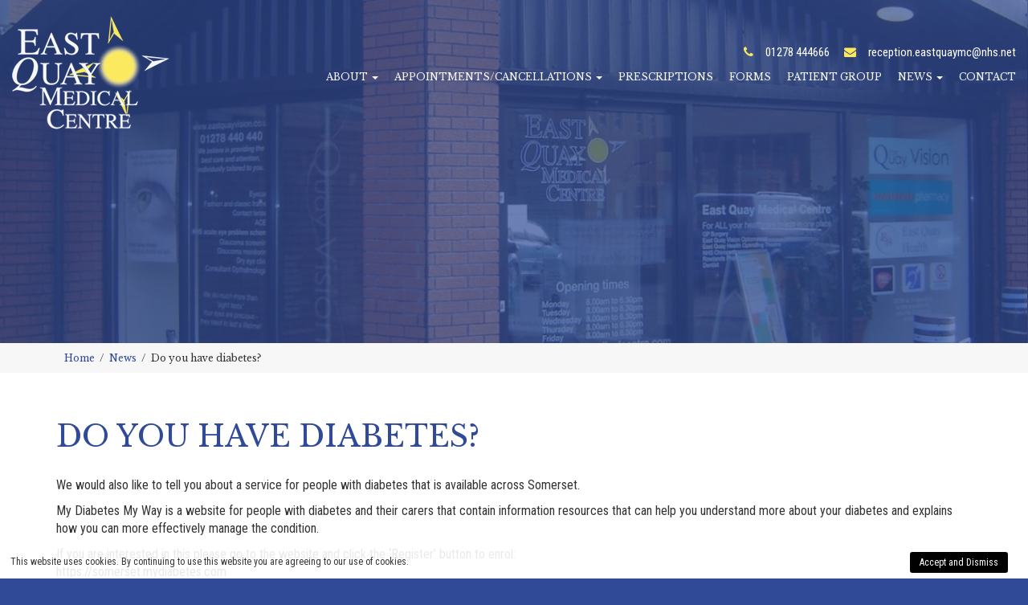

--- FILE ---
content_type: text/html; charset=UTF-8
request_url: https://eastquaymedicalcentre.com/do-you-have-diabetes/
body_size: 7240
content:
<!DOCTYPE html>
<html lang="en-US" class="no-js">
<head>
  <meta charset="UTF-8">
  <meta name="viewport" content="width=device-width, initial-scale=1">
  <meta http-equiv="x-ua-compatible" content="ie=edge">
  <script>(function(html){html.className = html.className.replace(/\bno-js\b/,'js')})(document.documentElement);</script>
<title>Do you have diabetes? &#8211; eastquaymedicalcentre</title>
<meta name='robots' content='max-image-preview:large' />
<link rel='dns-prefetch' href='//cdnjs.cloudflare.com' />
<script type="text/javascript">
window._wpemojiSettings = {"baseUrl":"https:\/\/s.w.org\/images\/core\/emoji\/14.0.0\/72x72\/","ext":".png","svgUrl":"https:\/\/s.w.org\/images\/core\/emoji\/14.0.0\/svg\/","svgExt":".svg","source":{"concatemoji":"https:\/\/eastquaymedicalcentre.com\/wp\/wp-includes\/js\/wp-emoji-release.min.js"}};
/*! This file is auto-generated */
!function(e,a,t){var n,r,o,i=a.createElement("canvas"),p=i.getContext&&i.getContext("2d");function s(e,t){p.clearRect(0,0,i.width,i.height),p.fillText(e,0,0);e=i.toDataURL();return p.clearRect(0,0,i.width,i.height),p.fillText(t,0,0),e===i.toDataURL()}function c(e){var t=a.createElement("script");t.src=e,t.defer=t.type="text/javascript",a.getElementsByTagName("head")[0].appendChild(t)}for(o=Array("flag","emoji"),t.supports={everything:!0,everythingExceptFlag:!0},r=0;r<o.length;r++)t.supports[o[r]]=function(e){if(p&&p.fillText)switch(p.textBaseline="top",p.font="600 32px Arial",e){case"flag":return s("\ud83c\udff3\ufe0f\u200d\u26a7\ufe0f","\ud83c\udff3\ufe0f\u200b\u26a7\ufe0f")?!1:!s("\ud83c\uddfa\ud83c\uddf3","\ud83c\uddfa\u200b\ud83c\uddf3")&&!s("\ud83c\udff4\udb40\udc67\udb40\udc62\udb40\udc65\udb40\udc6e\udb40\udc67\udb40\udc7f","\ud83c\udff4\u200b\udb40\udc67\u200b\udb40\udc62\u200b\udb40\udc65\u200b\udb40\udc6e\u200b\udb40\udc67\u200b\udb40\udc7f");case"emoji":return!s("\ud83e\udef1\ud83c\udffb\u200d\ud83e\udef2\ud83c\udfff","\ud83e\udef1\ud83c\udffb\u200b\ud83e\udef2\ud83c\udfff")}return!1}(o[r]),t.supports.everything=t.supports.everything&&t.supports[o[r]],"flag"!==o[r]&&(t.supports.everythingExceptFlag=t.supports.everythingExceptFlag&&t.supports[o[r]]);t.supports.everythingExceptFlag=t.supports.everythingExceptFlag&&!t.supports.flag,t.DOMReady=!1,t.readyCallback=function(){t.DOMReady=!0},t.supports.everything||(n=function(){t.readyCallback()},a.addEventListener?(a.addEventListener("DOMContentLoaded",n,!1),e.addEventListener("load",n,!1)):(e.attachEvent("onload",n),a.attachEvent("onreadystatechange",function(){"complete"===a.readyState&&t.readyCallback()})),(e=t.source||{}).concatemoji?c(e.concatemoji):e.wpemoji&&e.twemoji&&(c(e.twemoji),c(e.wpemoji)))}(window,document,window._wpemojiSettings);
</script>
<style type="text/css">
img.wp-smiley,
img.emoji {
	display: inline !important;
	border: none !important;
	box-shadow: none !important;
	height: 1em !important;
	width: 1em !important;
	margin: 0 0.07em !important;
	vertical-align: -0.1em !important;
	background: none !important;
	padding: 0 !important;
}
</style>
	<link rel='stylesheet' id='wp-block-library-css' href='https://eastquaymedicalcentre.com/wp/wp-includes/css/dist/block-library/style.min.css' type='text/css' media='all' />
<link rel='stylesheet' id='classic-theme-styles-css' href='https://eastquaymedicalcentre.com/wp/wp-includes/css/classic-themes.min.css' type='text/css' media='all' />
<style id='global-styles-inline-css' type='text/css'>
body{--wp--preset--color--black: #000000;--wp--preset--color--cyan-bluish-gray: #abb8c3;--wp--preset--color--white: #ffffff;--wp--preset--color--pale-pink: #f78da7;--wp--preset--color--vivid-red: #cf2e2e;--wp--preset--color--luminous-vivid-orange: #ff6900;--wp--preset--color--luminous-vivid-amber: #fcb900;--wp--preset--color--light-green-cyan: #7bdcb5;--wp--preset--color--vivid-green-cyan: #00d084;--wp--preset--color--pale-cyan-blue: #8ed1fc;--wp--preset--color--vivid-cyan-blue: #0693e3;--wp--preset--color--vivid-purple: #9b51e0;--wp--preset--gradient--vivid-cyan-blue-to-vivid-purple: linear-gradient(135deg,rgba(6,147,227,1) 0%,rgb(155,81,224) 100%);--wp--preset--gradient--light-green-cyan-to-vivid-green-cyan: linear-gradient(135deg,rgb(122,220,180) 0%,rgb(0,208,130) 100%);--wp--preset--gradient--luminous-vivid-amber-to-luminous-vivid-orange: linear-gradient(135deg,rgba(252,185,0,1) 0%,rgba(255,105,0,1) 100%);--wp--preset--gradient--luminous-vivid-orange-to-vivid-red: linear-gradient(135deg,rgba(255,105,0,1) 0%,rgb(207,46,46) 100%);--wp--preset--gradient--very-light-gray-to-cyan-bluish-gray: linear-gradient(135deg,rgb(238,238,238) 0%,rgb(169,184,195) 100%);--wp--preset--gradient--cool-to-warm-spectrum: linear-gradient(135deg,rgb(74,234,220) 0%,rgb(151,120,209) 20%,rgb(207,42,186) 40%,rgb(238,44,130) 60%,rgb(251,105,98) 80%,rgb(254,248,76) 100%);--wp--preset--gradient--blush-light-purple: linear-gradient(135deg,rgb(255,206,236) 0%,rgb(152,150,240) 100%);--wp--preset--gradient--blush-bordeaux: linear-gradient(135deg,rgb(254,205,165) 0%,rgb(254,45,45) 50%,rgb(107,0,62) 100%);--wp--preset--gradient--luminous-dusk: linear-gradient(135deg,rgb(255,203,112) 0%,rgb(199,81,192) 50%,rgb(65,88,208) 100%);--wp--preset--gradient--pale-ocean: linear-gradient(135deg,rgb(255,245,203) 0%,rgb(182,227,212) 50%,rgb(51,167,181) 100%);--wp--preset--gradient--electric-grass: linear-gradient(135deg,rgb(202,248,128) 0%,rgb(113,206,126) 100%);--wp--preset--gradient--midnight: linear-gradient(135deg,rgb(2,3,129) 0%,rgb(40,116,252) 100%);--wp--preset--duotone--dark-grayscale: url('#wp-duotone-dark-grayscale');--wp--preset--duotone--grayscale: url('#wp-duotone-grayscale');--wp--preset--duotone--purple-yellow: url('#wp-duotone-purple-yellow');--wp--preset--duotone--blue-red: url('#wp-duotone-blue-red');--wp--preset--duotone--midnight: url('#wp-duotone-midnight');--wp--preset--duotone--magenta-yellow: url('#wp-duotone-magenta-yellow');--wp--preset--duotone--purple-green: url('#wp-duotone-purple-green');--wp--preset--duotone--blue-orange: url('#wp-duotone-blue-orange');--wp--preset--font-size--small: 13px;--wp--preset--font-size--medium: 20px;--wp--preset--font-size--large: 36px;--wp--preset--font-size--x-large: 42px;--wp--preset--spacing--20: 0.44rem;--wp--preset--spacing--30: 0.67rem;--wp--preset--spacing--40: 1rem;--wp--preset--spacing--50: 1.5rem;--wp--preset--spacing--60: 2.25rem;--wp--preset--spacing--70: 3.38rem;--wp--preset--spacing--80: 5.06rem;--wp--preset--shadow--natural: 6px 6px 9px rgba(0, 0, 0, 0.2);--wp--preset--shadow--deep: 12px 12px 50px rgba(0, 0, 0, 0.4);--wp--preset--shadow--sharp: 6px 6px 0px rgba(0, 0, 0, 0.2);--wp--preset--shadow--outlined: 6px 6px 0px -3px rgba(255, 255, 255, 1), 6px 6px rgba(0, 0, 0, 1);--wp--preset--shadow--crisp: 6px 6px 0px rgba(0, 0, 0, 1);}:where(.is-layout-flex){gap: 0.5em;}body .is-layout-flow > .alignleft{float: left;margin-inline-start: 0;margin-inline-end: 2em;}body .is-layout-flow > .alignright{float: right;margin-inline-start: 2em;margin-inline-end: 0;}body .is-layout-flow > .aligncenter{margin-left: auto !important;margin-right: auto !important;}body .is-layout-constrained > .alignleft{float: left;margin-inline-start: 0;margin-inline-end: 2em;}body .is-layout-constrained > .alignright{float: right;margin-inline-start: 2em;margin-inline-end: 0;}body .is-layout-constrained > .aligncenter{margin-left: auto !important;margin-right: auto !important;}body .is-layout-constrained > :where(:not(.alignleft):not(.alignright):not(.alignfull)){max-width: var(--wp--style--global--content-size);margin-left: auto !important;margin-right: auto !important;}body .is-layout-constrained > .alignwide{max-width: var(--wp--style--global--wide-size);}body .is-layout-flex{display: flex;}body .is-layout-flex{flex-wrap: wrap;align-items: center;}body .is-layout-flex > *{margin: 0;}:where(.wp-block-columns.is-layout-flex){gap: 2em;}.has-black-color{color: var(--wp--preset--color--black) !important;}.has-cyan-bluish-gray-color{color: var(--wp--preset--color--cyan-bluish-gray) !important;}.has-white-color{color: var(--wp--preset--color--white) !important;}.has-pale-pink-color{color: var(--wp--preset--color--pale-pink) !important;}.has-vivid-red-color{color: var(--wp--preset--color--vivid-red) !important;}.has-luminous-vivid-orange-color{color: var(--wp--preset--color--luminous-vivid-orange) !important;}.has-luminous-vivid-amber-color{color: var(--wp--preset--color--luminous-vivid-amber) !important;}.has-light-green-cyan-color{color: var(--wp--preset--color--light-green-cyan) !important;}.has-vivid-green-cyan-color{color: var(--wp--preset--color--vivid-green-cyan) !important;}.has-pale-cyan-blue-color{color: var(--wp--preset--color--pale-cyan-blue) !important;}.has-vivid-cyan-blue-color{color: var(--wp--preset--color--vivid-cyan-blue) !important;}.has-vivid-purple-color{color: var(--wp--preset--color--vivid-purple) !important;}.has-black-background-color{background-color: var(--wp--preset--color--black) !important;}.has-cyan-bluish-gray-background-color{background-color: var(--wp--preset--color--cyan-bluish-gray) !important;}.has-white-background-color{background-color: var(--wp--preset--color--white) !important;}.has-pale-pink-background-color{background-color: var(--wp--preset--color--pale-pink) !important;}.has-vivid-red-background-color{background-color: var(--wp--preset--color--vivid-red) !important;}.has-luminous-vivid-orange-background-color{background-color: var(--wp--preset--color--luminous-vivid-orange) !important;}.has-luminous-vivid-amber-background-color{background-color: var(--wp--preset--color--luminous-vivid-amber) !important;}.has-light-green-cyan-background-color{background-color: var(--wp--preset--color--light-green-cyan) !important;}.has-vivid-green-cyan-background-color{background-color: var(--wp--preset--color--vivid-green-cyan) !important;}.has-pale-cyan-blue-background-color{background-color: var(--wp--preset--color--pale-cyan-blue) !important;}.has-vivid-cyan-blue-background-color{background-color: var(--wp--preset--color--vivid-cyan-blue) !important;}.has-vivid-purple-background-color{background-color: var(--wp--preset--color--vivid-purple) !important;}.has-black-border-color{border-color: var(--wp--preset--color--black) !important;}.has-cyan-bluish-gray-border-color{border-color: var(--wp--preset--color--cyan-bluish-gray) !important;}.has-white-border-color{border-color: var(--wp--preset--color--white) !important;}.has-pale-pink-border-color{border-color: var(--wp--preset--color--pale-pink) !important;}.has-vivid-red-border-color{border-color: var(--wp--preset--color--vivid-red) !important;}.has-luminous-vivid-orange-border-color{border-color: var(--wp--preset--color--luminous-vivid-orange) !important;}.has-luminous-vivid-amber-border-color{border-color: var(--wp--preset--color--luminous-vivid-amber) !important;}.has-light-green-cyan-border-color{border-color: var(--wp--preset--color--light-green-cyan) !important;}.has-vivid-green-cyan-border-color{border-color: var(--wp--preset--color--vivid-green-cyan) !important;}.has-pale-cyan-blue-border-color{border-color: var(--wp--preset--color--pale-cyan-blue) !important;}.has-vivid-cyan-blue-border-color{border-color: var(--wp--preset--color--vivid-cyan-blue) !important;}.has-vivid-purple-border-color{border-color: var(--wp--preset--color--vivid-purple) !important;}.has-vivid-cyan-blue-to-vivid-purple-gradient-background{background: var(--wp--preset--gradient--vivid-cyan-blue-to-vivid-purple) !important;}.has-light-green-cyan-to-vivid-green-cyan-gradient-background{background: var(--wp--preset--gradient--light-green-cyan-to-vivid-green-cyan) !important;}.has-luminous-vivid-amber-to-luminous-vivid-orange-gradient-background{background: var(--wp--preset--gradient--luminous-vivid-amber-to-luminous-vivid-orange) !important;}.has-luminous-vivid-orange-to-vivid-red-gradient-background{background: var(--wp--preset--gradient--luminous-vivid-orange-to-vivid-red) !important;}.has-very-light-gray-to-cyan-bluish-gray-gradient-background{background: var(--wp--preset--gradient--very-light-gray-to-cyan-bluish-gray) !important;}.has-cool-to-warm-spectrum-gradient-background{background: var(--wp--preset--gradient--cool-to-warm-spectrum) !important;}.has-blush-light-purple-gradient-background{background: var(--wp--preset--gradient--blush-light-purple) !important;}.has-blush-bordeaux-gradient-background{background: var(--wp--preset--gradient--blush-bordeaux) !important;}.has-luminous-dusk-gradient-background{background: var(--wp--preset--gradient--luminous-dusk) !important;}.has-pale-ocean-gradient-background{background: var(--wp--preset--gradient--pale-ocean) !important;}.has-electric-grass-gradient-background{background: var(--wp--preset--gradient--electric-grass) !important;}.has-midnight-gradient-background{background: var(--wp--preset--gradient--midnight) !important;}.has-small-font-size{font-size: var(--wp--preset--font-size--small) !important;}.has-medium-font-size{font-size: var(--wp--preset--font-size--medium) !important;}.has-large-font-size{font-size: var(--wp--preset--font-size--large) !important;}.has-x-large-font-size{font-size: var(--wp--preset--font-size--x-large) !important;}
.wp-block-navigation a:where(:not(.wp-element-button)){color: inherit;}
:where(.wp-block-columns.is-layout-flex){gap: 2em;}
.wp-block-pullquote{font-size: 1.5em;line-height: 1.6;}
</style>
<link rel='stylesheet' id='contact-form-7-css' href='https://eastquaymedicalcentre.com/app/plugins/contact-form-7/includes/css/styles.css' type='text/css' media='all' />
<link rel='stylesheet' id='bootstrap_css-css' href='https://eastquaymedicalcentre.com/app/themes/MediaorbTheme/assets/css/bootstrap.min.css' type='text/css' media='all' />
<link rel='stylesheet' id='fa_css-css' href='https://eastquaymedicalcentre.com/app/themes/MediaorbTheme/assets/css/font-awesome.min.css' type='text/css' media='all' />
<link rel='stylesheet' id='mediaorb_carousel_css-css' href='https://eastquaymedicalcentre.com/app/themes/MediaorbTheme/assets/css/mediaorb.carousel.css' type='text/css' media='all' />
<link rel='stylesheet' id='base_css-css' href='https://eastquaymedicalcentre.com/app/themes/MediaorbTheme/assets/css/base.css' type='text/css' media='all' />
<link rel='stylesheet' id='theme_css-css' href='https://eastquaymedicalcentre.com/app/themes/MediaorbTheme/assets/css/theme.css' type='text/css' media='all' />
<link rel='stylesheet' id='cookies_css-css' href='https://eastquaymedicalcentre.com/app/themes/MediaorbTheme/assets/css/cookies.css' type='text/css' media='all' />
<link rel='stylesheet' id='owlcarousel_css-css' href='https://eastquaymedicalcentre.com/app/themes/MediaorbTheme/assets/css/owl.carousel.min.css' type='text/css' media='all' />
<link rel='stylesheet' id='lightbox_css-css' href='https://eastquaymedicalcentre.com/app/themes/MediaorbTheme/assets/css/prettyPhoto.css' type='text/css' media='all' />
<script type='text/javascript' src='https://eastquaymedicalcentre.com/wp/wp-includes/js/jquery/jquery.min.js' id='jquery-core-js'></script>
<script type='text/javascript' src='https://cdnjs.cloudflare.com/ajax/libs/jquery-migrate/1.4.1/jquery-migrate.min.js' id='jquery-migrate-js'></script>
<link rel="https://api.w.org/" href="https://eastquaymedicalcentre.com/wp-json/" /><link rel="alternate" type="application/json" href="https://eastquaymedicalcentre.com/wp-json/wp/v2/posts/1061" /><link rel="canonical" href="https://eastquaymedicalcentre.com/do-you-have-diabetes/" />
<link rel="alternate" type="application/json+oembed" href="https://eastquaymedicalcentre.com/wp-json/oembed/1.0/embed?url=https%3A%2F%2Feastquaymedicalcentre.com%2Fdo-you-have-diabetes%2F" />
<link rel="alternate" type="text/xml+oembed" href="https://eastquaymedicalcentre.com/wp-json/oembed/1.0/embed?url=https%3A%2F%2Feastquaymedicalcentre.com%2Fdo-you-have-diabetes%2F&#038;format=xml" />
<meta name="author" content="Mitchell Brooks Of Media Orb">
<style type="text/css" id="breadcrumb-trail-css">.breadcrumbs .trail-browse,.breadcrumbs .trail-items,.breadcrumbs .trail-items li {display: inline-block;margin:0;padding: 0;border:none;background:transparent;text-indent: 0;}.breadcrumbs .trail-browse {font-size: inherit;font-style:inherit;font-weight: inherit;color: inherit;}.breadcrumbs .trail-items {list-style: none;}.trail-items li::after {content: "\002F";padding: 0 0.5em;}.trail-items li:last-of-type::after {display: none;}</style>
      <link href="https://fonts.googleapis.com/css2?family=Libre+Baskerville:ital,wght@0,400;0,700;1,400&family=Roboto+Condensed:ital,wght@0,300;0,400;0,700;1,300&display=swap" rel="stylesheet">
</head>

<div class="hidden-sm hidden-md hidden-lg">
  
<div class="slideMenu">
  <div class="container">
    <div class="row">
      <div class="col-xs-12">
        <div class="tableOuterMenu">
          <div class="tableInner">
            <ul itemscope="itemscope" itemtype="http://www.schema.org/SiteNavigationElement" id="menu-primary"   class="nav navbar-nav"><li itemprop="name" id="menu-item-1487" class="menu-item menu-item-type-custom menu-item-object-custom menu-item-has-children menu-item-1487 dropdown"><a title="About" href="#" data-toggle="dropdown" class="dropdown-toggle" aria-haspopup="true" itemprop="url">About <span class="caret"></span> </a>
<ul role="menu" class=" dropdown-menu">
	<li itemprop="name" id="menu-item-48" class="menu-item menu-item-type-post_type menu-item-object-page menu-item-48"><a title="About" href="https://eastquaymedicalcentre.com/about/" itemprop="url">About</a></li>
	<li itemprop="name" id="menu-item-1488" class="menu-item menu-item-type-post_type menu-item-object-page menu-item-1488"><a title="Meet the Team" href="https://eastquaymedicalcentre.com/meet-the-team/" itemprop="url">Meet the Team</a></li>
	<li itemprop="name" id="menu-item-1489" class="menu-item menu-item-type-post_type menu-item-object-page menu-item-1489"><a title="Practice Leaflet" href="https://eastquaymedicalcentre.com/practice-leaflet/" itemprop="url">Practice Leaflet</a></li>
	<li itemprop="name" id="menu-item-1490" class="menu-item menu-item-type-post_type menu-item-object-page menu-item-1490"><a title="Staff Vacancies" href="https://eastquaymedicalcentre.com/staff-vacancies/" itemprop="url">Staff Vacancies</a></li>
	<li itemprop="name" id="menu-item-1491" class="menu-item menu-item-type-post_type menu-item-object-page menu-item-1491"><a title="GP Training Practice" href="https://eastquaymedicalcentre.com/gp-training-practice/" itemprop="url">GP Training Practice</a></li>
	<li itemprop="name" id="menu-item-1492" class="menu-item menu-item-type-post_type menu-item-object-page menu-item-1492"><a title="Research" href="https://eastquaymedicalcentre.com/research/" itemprop="url">Research</a></li>
</ul>
</li>
<li itemprop="name" id="menu-item-1530" class="menu-item menu-item-type-custom menu-item-object-custom menu-item-has-children menu-item-1530 dropdown"><a title="Appointments/Cancellations" href="#" data-toggle="dropdown" class="dropdown-toggle" aria-haspopup="true" itemprop="url">Appointments/Cancellations <span class="caret"></span> </a>
<ul role="menu" class=" dropdown-menu">
	<li itemprop="name" id="menu-item-1550" class="menu-item menu-item-type-post_type menu-item-object-page menu-item-1550"><a title="GP Appointments" href="https://eastquaymedicalcentre.com/gp-appointments/" itemprop="url">GP Appointments</a></li>
	<li itemprop="name" id="menu-item-1581" class="menu-item menu-item-type-post_type menu-item-object-page menu-item-1581"><a title="Cancel Appointment" href="https://eastquaymedicalcentre.com/cancel-appointment/" itemprop="url">Cancel Appointment</a></li>
	<li itemprop="name" id="menu-item-1558" class="menu-item menu-item-type-post_type menu-item-object-page menu-item-1558"><a title="Get the best from your doctor at your next appointment" href="https://eastquaymedicalcentre.com/get-the-best-from-your-doctor-at-your-next-appointment/" itemprop="url">Get the best from your doctor at your next appointment</a></li>
</ul>
</li>
<li itemprop="name" id="menu-item-59" class="menu-item menu-item-type-post_type menu-item-object-page menu-item-59"><a title="Prescriptions" href="https://eastquaymedicalcentre.com/prescriptions/" itemprop="url">Prescriptions</a></li>
<li itemprop="name" id="menu-item-52" class="menu-item menu-item-type-post_type menu-item-object-page menu-item-52"><a title="Forms" href="https://eastquaymedicalcentre.com/forms/" itemprop="url">Forms</a></li>
<li itemprop="name" id="menu-item-57" class="menu-item menu-item-type-post_type menu-item-object-page menu-item-57"><a title="Patient Group" href="https://eastquaymedicalcentre.com/patient-group/" itemprop="url">Patient Group</a></li>
<li itemprop="name" id="menu-item-1571" class="menu-item menu-item-type-custom menu-item-object-custom menu-item-has-children menu-item-1571 dropdown"><a title="News" href="#" data-toggle="dropdown" class="dropdown-toggle" aria-haspopup="true" itemprop="url">News <span class="caret"></span> </a>
<ul role="menu" class=" dropdown-menu">
	<li itemprop="name" id="menu-item-47" class="menu-item menu-item-type-post_type menu-item-object-page current_page_parent menu-item-47"><a title="News" href="https://eastquaymedicalcentre.com/news/" itemprop="url">News</a></li>
	<li itemprop="name" id="menu-item-1572" class="menu-item menu-item-type-post_type menu-item-object-page menu-item-1572"><a title="Newsletter" href="https://eastquaymedicalcentre.com/quaypoints-newsletter/" itemprop="url">Newsletter</a></li>
</ul>
</li>
<li itemprop="name" id="menu-item-51" class="menu-item menu-item-type-post_type menu-item-object-page menu-item-51"><a title="Contact" href="https://eastquaymedicalcentre.com/contact/" itemprop="url">Contact</a></li>
</ul>          </div>
        </div>
      </div>
    </div>
  </div>
</div>

<script>

// Load Quicker! Defer

jQuery(window).on('load resize', function(){

   let ScreenHeight = jQuery(window).height();

   jQuery(".tableOuterMenu").height(ScreenHeight);

   jQuery(".header-bars-wrap").on('click', function(){

     if (jQuery(':animated').length) {
       return false;
     }

     jQuery('body').toggleClass('no-scroll');

     jQuery(".slideMenu").stop().animate({width:'toggle'},350);

     var classList = jQuery(this).children();

     jQuery(classList).each(function(index){

       jQuery(this).toggleClass('change');

     });

   });

});

</script>
</div>

<body class="post-template-default single single-post postid-1061 single-format-standard wp-custom-logo">
  <header id="header" class="header header-standard">
    


    <div class="middle-wrap hidden-xs">
      <div class="container-fluid middle">
        <div class="row">
          <div class="col-xs-12 col-xs-3 col-md-2 col-lg-3 unifyheight">
            <div itemscope itemtype="http://schema.org/Organization"><a href="https://eastquaymedicalcentre.com/" class="custom-logo-link" rel="home"><img width="196" height="141" src="https://eastquaymedicalcentre.com/app/uploads/2020/10/logo.png" class="custom-logo" alt="logo" decoding="async" /></a></div>          </div>
          <div class="col-xs-12 col-xs-9 col-md-10 col-lg-9 unifyheight">
            <div class="header-right unifyheight">
              <div class="cta-table-cell">
                <div class="header-contact">
                  <i class="fa fa-phone fas-header" aria-hidden="true"></i>01278 444666                  <i class="fa fa-envelope fas-header" aria-hidden="true"></i><a href = "mailto:reception.eastquaymc@nhs.net">reception.eastquaymc@nhs.net</a>
                </div>
                <span class="hidden-xs hidden-sm">
                  <nav class="navbar navbar-default">
    <div class="navbar-header">
      <button type="button" class="navbar-toggle collapsed" data-toggle="collapse" data-target="#navbar" aria-expanded="false">
        <span class="sr-only">Toggle navigation</span>
        <span class="icon-bar"></span>
        <span class="icon-bar"></span>
        <span class="icon-bar"></span>
      </button>
    </div>
    <div id="navbar" class="collapse navbar-collapse">
    <ul itemscope="itemscope" itemtype="http://www.schema.org/SiteNavigationElement" id="menu-primary-1" class="nav navbar-nav"><li itemprop="name" class="menu-item menu-item-type-custom menu-item-object-custom menu-item-has-children menu-item-1487 dropdown"><a title="About" href="#" data-toggle="dropdown" class="dropdown-toggle" aria-haspopup="true" itemprop="url">About <span class="caret"></span> </a>
<ul role="menu" class=" dropdown-menu">
	<li itemprop="name" class="menu-item menu-item-type-post_type menu-item-object-page menu-item-48"><a title="About" href="https://eastquaymedicalcentre.com/about/" itemprop="url">About</a></li>
	<li itemprop="name" class="menu-item menu-item-type-post_type menu-item-object-page menu-item-1488"><a title="Meet the Team" href="https://eastquaymedicalcentre.com/meet-the-team/" itemprop="url">Meet the Team</a></li>
	<li itemprop="name" class="menu-item menu-item-type-post_type menu-item-object-page menu-item-1489"><a title="Practice Leaflet" href="https://eastquaymedicalcentre.com/practice-leaflet/" itemprop="url">Practice Leaflet</a></li>
	<li itemprop="name" class="menu-item menu-item-type-post_type menu-item-object-page menu-item-1490"><a title="Staff Vacancies" href="https://eastquaymedicalcentre.com/staff-vacancies/" itemprop="url">Staff Vacancies</a></li>
	<li itemprop="name" class="menu-item menu-item-type-post_type menu-item-object-page menu-item-1491"><a title="GP Training Practice" href="https://eastquaymedicalcentre.com/gp-training-practice/" itemprop="url">GP Training Practice</a></li>
	<li itemprop="name" class="menu-item menu-item-type-post_type menu-item-object-page menu-item-1492"><a title="Research" href="https://eastquaymedicalcentre.com/research/" itemprop="url">Research</a></li>
</ul>
</li>
<li itemprop="name" class="menu-item menu-item-type-custom menu-item-object-custom menu-item-has-children menu-item-1530 dropdown"><a title="Appointments/Cancellations" href="#" data-toggle="dropdown" class="dropdown-toggle" aria-haspopup="true" itemprop="url">Appointments/Cancellations <span class="caret"></span> </a>
<ul role="menu" class=" dropdown-menu">
	<li itemprop="name" class="menu-item menu-item-type-post_type menu-item-object-page menu-item-1550"><a title="GP Appointments" href="https://eastquaymedicalcentre.com/gp-appointments/" itemprop="url">GP Appointments</a></li>
	<li itemprop="name" class="menu-item menu-item-type-post_type menu-item-object-page menu-item-1581"><a title="Cancel Appointment" href="https://eastquaymedicalcentre.com/cancel-appointment/" itemprop="url">Cancel Appointment</a></li>
	<li itemprop="name" class="menu-item menu-item-type-post_type menu-item-object-page menu-item-1558"><a title="Get the best from your doctor at your next appointment" href="https://eastquaymedicalcentre.com/get-the-best-from-your-doctor-at-your-next-appointment/" itemprop="url">Get the best from your doctor at your next appointment</a></li>
</ul>
</li>
<li itemprop="name" class="menu-item menu-item-type-post_type menu-item-object-page menu-item-59"><a title="Prescriptions" href="https://eastquaymedicalcentre.com/prescriptions/" itemprop="url">Prescriptions</a></li>
<li itemprop="name" class="menu-item menu-item-type-post_type menu-item-object-page menu-item-52"><a title="Forms" href="https://eastquaymedicalcentre.com/forms/" itemprop="url">Forms</a></li>
<li itemprop="name" class="menu-item menu-item-type-post_type menu-item-object-page menu-item-57"><a title="Patient Group" href="https://eastquaymedicalcentre.com/patient-group/" itemprop="url">Patient Group</a></li>
<li itemprop="name" class="menu-item menu-item-type-custom menu-item-object-custom menu-item-has-children menu-item-1571 dropdown"><a title="News" href="#" data-toggle="dropdown" class="dropdown-toggle" aria-haspopup="true" itemprop="url">News <span class="caret"></span> </a>
<ul role="menu" class=" dropdown-menu">
	<li itemprop="name" class="menu-item menu-item-type-post_type menu-item-object-page current_page_parent menu-item-47"><a title="News" href="https://eastquaymedicalcentre.com/news/" itemprop="url">News</a></li>
	<li itemprop="name" class="menu-item menu-item-type-post_type menu-item-object-page menu-item-1572"><a title="Newsletter" href="https://eastquaymedicalcentre.com/quaypoints-newsletter/" itemprop="url">Newsletter</a></li>
</ul>
</li>
<li itemprop="name" class="menu-item menu-item-type-post_type menu-item-object-page menu-item-51"><a title="Contact" href="https://eastquaymedicalcentre.com/contact/" itemprop="url">Contact</a></li>
</ul>        
    </div>
</nav>                </span>
              </div>
            </div>
          </div>
        </div>
      </div>
    </div>



    <div class="middle-wrap hidden-sm hidden-md hidden-lg">
      <div class="container-fluid middle">
        <div class="row">
          <div class="col-xs-4 unifyheight">
            <div itemscope itemtype="http://schema.org/Organization"><a href="https://eastquaymedicalcentre.com/" class="custom-logo-link" rel="home"><img width="196" height="141" src="https://eastquaymedicalcentre.com/app/uploads/2020/10/logo.png" class="custom-logo" alt="logo" decoding="async" /></a></div>          </div>
          <div class="col-xs-8 hidden-sm hidden-md hidden-lg unifyheight">
            <div class="hamburger-xs unifyheight">
              <div class="header-xs-icons">
                <div class="header-xs-icons-inner">
                  <a href="/contact">
                    <i class="fa fa-envelope" aria-hidden="true"></i>
                  </a>
                  <a href="tel:01278 444666">
                    <i class="fa fa-xs-phone fa-phone" aria-hidden="true"></i>
                  </a>
                </div>
                <div class="header-bars-wrap">
                  <div class="bar1"></div>
                  <div class="bar2"></div>
                  <div class="bar3"></div>
                </div>
              </div>
            </div>
          </div>
        </div>
      </div>
    </div>


  </header>

  <div class="nav-wrap hidden-xs hidden-md hidden-lg">
    <div class="container-fluid">
      <div class="row">
        <div class="col-xs-12">
          <nav class="navbar navbar-default">
    <div class="navbar-header">
      <button type="button" class="navbar-toggle collapsed" data-toggle="collapse" data-target="#navbar" aria-expanded="false">
        <span class="sr-only">Toggle navigation</span>
        <span class="icon-bar"></span>
        <span class="icon-bar"></span>
        <span class="icon-bar"></span>
      </button>
    </div>
    <div id="navbar" class="collapse navbar-collapse">
    <ul itemscope="itemscope" itemtype="http://www.schema.org/SiteNavigationElement" id="menu-primary-2" class="nav navbar-nav"><li itemprop="name" class="menu-item menu-item-type-custom menu-item-object-custom menu-item-has-children menu-item-1487 dropdown"><a title="About" href="#" data-toggle="dropdown" class="dropdown-toggle" aria-haspopup="true" itemprop="url">About <span class="caret"></span> </a>
<ul role="menu" class=" dropdown-menu">
	<li itemprop="name" class="menu-item menu-item-type-post_type menu-item-object-page menu-item-48"><a title="About" href="https://eastquaymedicalcentre.com/about/" itemprop="url">About</a></li>
	<li itemprop="name" class="menu-item menu-item-type-post_type menu-item-object-page menu-item-1488"><a title="Meet the Team" href="https://eastquaymedicalcentre.com/meet-the-team/" itemprop="url">Meet the Team</a></li>
	<li itemprop="name" class="menu-item menu-item-type-post_type menu-item-object-page menu-item-1489"><a title="Practice Leaflet" href="https://eastquaymedicalcentre.com/practice-leaflet/" itemprop="url">Practice Leaflet</a></li>
	<li itemprop="name" class="menu-item menu-item-type-post_type menu-item-object-page menu-item-1490"><a title="Staff Vacancies" href="https://eastquaymedicalcentre.com/staff-vacancies/" itemprop="url">Staff Vacancies</a></li>
	<li itemprop="name" class="menu-item menu-item-type-post_type menu-item-object-page menu-item-1491"><a title="GP Training Practice" href="https://eastquaymedicalcentre.com/gp-training-practice/" itemprop="url">GP Training Practice</a></li>
	<li itemprop="name" class="menu-item menu-item-type-post_type menu-item-object-page menu-item-1492"><a title="Research" href="https://eastquaymedicalcentre.com/research/" itemprop="url">Research</a></li>
</ul>
</li>
<li itemprop="name" class="menu-item menu-item-type-custom menu-item-object-custom menu-item-has-children menu-item-1530 dropdown"><a title="Appointments/Cancellations" href="#" data-toggle="dropdown" class="dropdown-toggle" aria-haspopup="true" itemprop="url">Appointments/Cancellations <span class="caret"></span> </a>
<ul role="menu" class=" dropdown-menu">
	<li itemprop="name" class="menu-item menu-item-type-post_type menu-item-object-page menu-item-1550"><a title="GP Appointments" href="https://eastquaymedicalcentre.com/gp-appointments/" itemprop="url">GP Appointments</a></li>
	<li itemprop="name" class="menu-item menu-item-type-post_type menu-item-object-page menu-item-1581"><a title="Cancel Appointment" href="https://eastquaymedicalcentre.com/cancel-appointment/" itemprop="url">Cancel Appointment</a></li>
	<li itemprop="name" class="menu-item menu-item-type-post_type menu-item-object-page menu-item-1558"><a title="Get the best from your doctor at your next appointment" href="https://eastquaymedicalcentre.com/get-the-best-from-your-doctor-at-your-next-appointment/" itemprop="url">Get the best from your doctor at your next appointment</a></li>
</ul>
</li>
<li itemprop="name" class="menu-item menu-item-type-post_type menu-item-object-page menu-item-59"><a title="Prescriptions" href="https://eastquaymedicalcentre.com/prescriptions/" itemprop="url">Prescriptions</a></li>
<li itemprop="name" class="menu-item menu-item-type-post_type menu-item-object-page menu-item-52"><a title="Forms" href="https://eastquaymedicalcentre.com/forms/" itemprop="url">Forms</a></li>
<li itemprop="name" class="menu-item menu-item-type-post_type menu-item-object-page menu-item-57"><a title="Patient Group" href="https://eastquaymedicalcentre.com/patient-group/" itemprop="url">Patient Group</a></li>
<li itemprop="name" class="menu-item menu-item-type-custom menu-item-object-custom menu-item-has-children menu-item-1571 dropdown"><a title="News" href="#" data-toggle="dropdown" class="dropdown-toggle" aria-haspopup="true" itemprop="url">News <span class="caret"></span> </a>
<ul role="menu" class=" dropdown-menu">
	<li itemprop="name" class="menu-item menu-item-type-post_type menu-item-object-page current_page_parent menu-item-47"><a title="News" href="https://eastquaymedicalcentre.com/news/" itemprop="url">News</a></li>
	<li itemprop="name" class="menu-item menu-item-type-post_type menu-item-object-page menu-item-1572"><a title="Newsletter" href="https://eastquaymedicalcentre.com/quaypoints-newsletter/" itemprop="url">Newsletter</a></li>
</ul>
</li>
<li itemprop="name" class="menu-item menu-item-type-post_type menu-item-object-page menu-item-51"><a title="Contact" href="https://eastquaymedicalcentre.com/contact/" itemprop="url">Contact</a></li>
</ul>        
    </div>
</nav>        </div>
      </div>
    </div>
  </div>


  <div id="main" class="main-content">


      <div id="slider-wrap" class="owl-carousel inner-slider">
      <div class="slide"><img width="1200" height="400" src="https://eastquaymedicalcentre.com/app/uploads/2020/10/slider.jpg" class="img img-responsive larger-width" title="slider" alt="slider" srcset="https://eastquaymedicalcentre.com/app/uploads/2020/10/slider.jpg 1800w, https://eastquaymedicalcentre.com/app/uploads/2020/10/slider-300x100.jpg 300w, https://eastquaymedicalcentre.com/app/uploads/2020/10/slider-1024x341.jpg 1024w, https://eastquaymedicalcentre.com/app/uploads/2020/10/slider-768x256.jpg 768w, https://eastquaymedicalcentre.com/app/uploads/2020/10/slider-1536x512.jpg 1536w, https://eastquaymedicalcentre.com/app/uploads/2020/10/slider-1400x467.jpg 1400w, https://eastquaymedicalcentre.com/app/uploads/2020/10/slider-1000x333.jpg 1000w, https://eastquaymedicalcentre.com/app/uploads/2020/10/slider-900x300.jpg 900w, https://eastquaymedicalcentre.com/app/uploads/2020/10/slider-700x233.jpg 700w, https://eastquaymedicalcentre.com/app/uploads/2020/10/slider-500x167.jpg 500w, https://eastquaymedicalcentre.com/app/uploads/2020/10/slider-400x133.jpg 400w" sizes="(max-width: 1200px) 100vw, 1200px" /><div class="slider-overlay"></div></div>    </div>
   
<script>

jQuery( document ).ready(function() {

  jQuery('#slider-wrap').owlCarousel({
    autoplay:true,
    autoplayTimeout:3000,
    smartSpeed: 2000,
    loop:true,
    navText : ["<div class='slider-left'><i class='fa fa-chevron-left'></i></div>","<div class='slider-right'><i class='fa  fa-chevron-right'></i></div>"],
    nav:"MO_SLIDE_NAV",
    dots:"MO_SLIDE_DOTS",
    items:1
  });

  jQuery("#slider-wrap").on({
      mouseenter: function () {
          jQuery(this).find(".slider-left").animate({"left" : "35px"}, 10, 'swing');
          jQuery(this).find(".slider-right").animate({"right" : "35px"}, 10, 'swing');
      },
      mouseleave: function () {
          jQuery(this).find(".slider-left").animate({"left" : "-35px"}, 10, 'swing');
          jQuery(this).find(".slider-right").animate({"right" : "-35px"}, 10, 'swing');
      }
  });

});

</script>

<div class="breadcrumbs-wrap">
  <div class="container">
    <div class="row">
  <div class="col-xs-12">
    <nav role="navigation" aria-label="Breadcrumbs" class="breadcrumb-trail breadcrumbs" itemprop="breadcrumb"><h2 class="trail-browse">Browse:</h2><ul class="trail-items" itemscope itemtype="http://schema.org/BreadcrumbList"><meta name="numberOfItems" content="3" /><meta name="itemListOrder" content="Ascending" /><li itemprop="itemListElement" itemscope itemtype="http://schema.org/ListItem" class="trail-item trail-begin"><a href="https://eastquaymedicalcentre.com/" rel="home" itemprop="item"><span itemprop="name">Home</span></a><meta itemprop="position" content="1" /></li><li itemprop="itemListElement" itemscope itemtype="http://schema.org/ListItem" class="trail-item"><a href="https://eastquaymedicalcentre.com/category/news/" itemprop="item"><span itemprop="name">News</span></a><meta itemprop="position" content="2" /></li><li itemprop="itemListElement" itemscope itemtype="http://schema.org/ListItem" class="trail-item trail-end"><span itemprop="item"><span itemprop="name">Do you have diabetes?</span></span><meta itemprop="position" content="3" /></li></ul></nav>  </div>
    </div>
  </div>
</div>

<div class="content-strip">

<div class="page-header-wrap">
  <div class="container">
      <div class="row">
        <div class="col-xs-12">
        <div class="page-header">
          <h1>Do you have diabetes?</h1>
        </div>
        </div>
      </div>
  </div>
</div>
<div class="post-wrap blog-posts-wrap">
  <div class="container">
    <div class="row">
      <div class="col-xs-12 col-md-12">
                  <div class="post">
            <div class="content">
              <p>We would also like to tell you about a service for people with diabetes that is available across Somerset.</p>
<p>My Diabetes My Way is a website for people with diabetes and their carers that contain information resources that can help you understand more about your diabetes and explains how you can more effectively manage the condition.</p>
<p>If you are interested in this please go to the website and click the ‘Register’ button to enrol:<br />
https://somerset.mydiabetes.com</p>
                          </div>
          </div>
              </div>
    </div>
  </div>
</div>

</div>

</div>

<div class="content-strip border-top-footer">
  <div class="container">
    <div class="row">
      <div class="col-xs-12">

        <div class="page-header">
          <h3 class="h1" style="text-align: center; ">
                      </h3>
        </div>

                <ul class="footer-icons">
                        </ul>

      </div>
    </div>
  </div>
</div>

<footer id="footer" class="footer">
        <div class="middle-wrap">
      <div class="content-strip">
        <div class="container middle">
          <div class="row">
            <div class="col-xs-12 col-sm-3 widget"><h3><span>ABOUT</span></h3><div class="menu-menu-one-container"><ul id="menu-menu-one" class="menu"><li id="menu-item-65" class="menu-item menu-item-type-post_type menu-item-object-page menu-item-65"><a href="https://eastquaymedicalcentre.com/about/">About</a></li>
<li id="menu-item-67" class="menu-item menu-item-type-post_type menu-item-object-page menu-item-67"><a href="https://eastquaymedicalcentre.com/meet-the-team/">Meet the Team</a></li>
<li id="menu-item-68" class="menu-item menu-item-type-post_type menu-item-object-page menu-item-68"><a href="https://eastquaymedicalcentre.com/practice-leaflet/">Practice Leaflet</a></li>
<li id="menu-item-70" class="menu-item menu-item-type-post_type menu-item-object-page menu-item-70"><a href="https://eastquaymedicalcentre.com/staff-vacancies/">Staff Vacancies</a></li>
<li id="menu-item-66" class="menu-item menu-item-type-post_type menu-item-object-page menu-item-66"><a href="https://eastquaymedicalcentre.com/gp-training-practice/">GP Training Practice</a></li>
<li id="menu-item-69" class="menu-item menu-item-type-post_type menu-item-object-page menu-item-69"><a href="https://eastquaymedicalcentre.com/research/">Research</a></li>
</ul></div></div><div class="col-xs-12 col-sm-3 widget"><h3><span>APPOINTMENTS</span></h3><div class="menu-menu-two-container"><ul id="menu-menu-two" class="menu"><li id="menu-item-1582" class="menu-item menu-item-type-post_type menu-item-object-page menu-item-1582"><a href="https://eastquaymedicalcentre.com/gp-appointments/">GP Appointments</a></li>
<li id="menu-item-72" class="menu-item menu-item-type-post_type menu-item-object-page menu-item-72"><a href="https://eastquaymedicalcentre.com/cancel-appointment/">Cancel Appointment</a></li>
<li id="menu-item-1583" class="menu-item menu-item-type-post_type menu-item-object-page menu-item-1583"><a href="https://eastquaymedicalcentre.com/get-the-best-from-your-doctor-at-your-next-appointment/">Get the best from your doctor at your next appointment</a></li>
</ul></div></div><div class="col-xs-12 col-sm-3 widget"><h3><span>INFORMATION</span></h3><div class="menu-menu-three-container"><ul id="menu-menu-three" class="menu"><li id="menu-item-74" class="menu-item menu-item-type-post_type menu-item-object-page menu-item-74"><a href="https://eastquaymedicalcentre.com/forms/">Forms</a></li>
<li id="menu-item-75" class="menu-item menu-item-type-post_type menu-item-object-page menu-item-75"><a href="https://eastquaymedicalcentre.com/patient-group/">Patient Group</a></li>
<li id="menu-item-76" class="menu-item menu-item-type-post_type menu-item-object-page menu-item-76"><a href="https://eastquaymedicalcentre.com/prescriptions/">Prescriptions</a></li>
<li id="menu-item-77" class="menu-item menu-item-type-post_type menu-item-object-page menu-item-77"><a href="https://eastquaymedicalcentre.com/quaypoints-newsletter/">Newsletter</a></li>
<li id="menu-item-78" class="menu-item menu-item-type-post_type menu-item-object-page current_page_parent menu-item-78"><a href="https://eastquaymedicalcentre.com/news/">Latest News</a></li>
<li id="menu-item-79" class="menu-item menu-item-type-post_type menu-item-object-page menu-item-79"><a href="https://eastquaymedicalcentre.com/contact/">Contact</a></li>
</ul></div></div><div class="col-xs-12 col-sm-3 widget"><h3>CONTACT US</h3><div itemscope itemtype="http://schema.org/Organization" class="contact-box contact-standard"><div itemprop="address" itemscope itemtype="http://schema.org/PostalAddress" class="address">East Quay Medical Centre, East Quay, Bridgwater, Somerset, TA6 4GP</div><div class="contact-info"><p itemprop="telephone" class="phone_number">01278 444666</p><p itemprop="email" class="email_address"><a href="mailto:reception.eastquaymc@nhs.net">reception.eastquaymc@nhs.net</a></p></div></div></div>          </div>
        </div>
      </div>
    </div>
    <div class="credits-wrap">
    <div class="container credits">
      <div class="row">
        <div class="col-xs-12 col-sm-7">
          <p class="copyright">&copy; Copyright 2026 eastquaymedicalcentre | <a href = "privacy-policy">Privacy Policy</p></p>
        </div>
        <div class="col-xs-12 col-sm-5">
            <p class="accreditation">
                              <img src="https://eastquaymedicalcentre.com/app/themes/MediaorbTheme/assets/images/mo-light.png" alt="Media Orb Web Design and Development" />
                          </p>
        </div>
      </div>
    </div>
  </div>
</footer>
<script type='text/javascript' src='https://eastquaymedicalcentre.com/app/plugins/contact-form-7/includes/swv/js/index.js' id='swv-js'></script>
<script type='text/javascript' id='contact-form-7-js-extra'>
/* <![CDATA[ */
var wpcf7 = {"api":{"root":"https:\/\/eastquaymedicalcentre.com\/wp-json\/","namespace":"contact-form-7\/v1"}};
/* ]]> */
</script>
<script type='text/javascript' src='https://eastquaymedicalcentre.com/app/plugins/contact-form-7/includes/js/index.js' id='contact-form-7-js'></script>
<script type='text/javascript' src='https://eastquaymedicalcentre.com/app/themes/MediaorbTheme/assets/js/cookies.js' id='cookies_js-js'></script>
<script type='text/javascript' src='https://eastquaymedicalcentre.com/app/themes/MediaorbTheme/assets/js/jquery.matchHeight-min.js' id='matchheight_js-js'></script>
<script type='text/javascript' src='https://cdnjs.cloudflare.com/ajax/libs/twitter-bootstrap/3.4.1/js/bootstrap.min.js' id='bootstrap_js-js'></script>
<script type='text/javascript' src='https://eastquaymedicalcentre.com/app/themes/MediaorbTheme/assets/js/base.js' id='base_js-js'></script>
<script type='text/javascript' src='https://eastquaymedicalcentre.com/app/themes/MediaorbTheme/assets/js/theme.js' id='theme_js-js'></script>
<script type='text/javascript' src='https://eastquaymedicalcentre.com/app/themes/MediaorbTheme/assets/js/jquery.elementMatch.js' id='elementMatch-js'></script>
<script type='text/javascript' src='https://cdnjs.cloudflare.com/ajax/libs/prettyPhoto/3.1.6/js/jquery.prettyPhoto.min.js' id='lightbox_js-js'></script>
<script type='text/javascript' src='https://cdnjs.cloudflare.com/ajax/libs/OwlCarousel2/2.3.4/owl.carousel.min.js' id='owlcarousel_js-js'></script>
</body>
</html>


--- FILE ---
content_type: text/css
request_url: https://eastquaymedicalcentre.com/app/themes/MediaorbTheme/assets/css/mediaorb.carousel.css
body_size: 384
content:
.slide>img {
  position: relative;
  left: 50%;
  transform: translateX(-50%);
  object-position: center;
  object-fit: cover;
  overflow: hidden;
  min-height: 100%;
  min-width: 100%;
}
#slider-wrap .owl-item {
  overflow: hidden;
  left: -1px;
  right: -1px;
  position: relative;
  overflow: hidden;
}
.slide-button{
}
.slide-button-wrap{
}
.slide-button:hover{
}
.slide-button:hover a{
}
.home #slider-wrap.owl-loaded {
   overflow: hidden;
}
.slider-right{
  background: none;
  color: #fff;
  border: none;
  padding: 0;
  font: inherit;
  cursor: pointer;
  outline: inherit;
  -webkit-transition: all 0.3s ease-in-out;
  -moz-transition: all 0.3s ease-in-out;
  -ms-transition: all 0.3s ease-in-out;
  -o-transition: all 0.3s ease-in-out;
  transition: all 0.3s ease-in-out;
  top: 0;
  bottom: 0;
  margin-top: auto;
  margin-bottom: auto;
  height: auto;
  position: absolute;
  z-index: 9;
  opacity: 0.6;
  font-size: 35px;
  right: -35px;
  height: 10%;
}
.slider-left{
  background: none;
  color: #fff;
  border: none;
  padding: 0;
  font: inherit;
  cursor: pointer;
  outline: inherit;
  -webkit-transition: all 0.3s ease-in-out;
  -moz-transition: all 0.3s ease-in-out;
  -ms-transition: all 0.3s ease-in-out;
  -o-transition: all 0.3s ease-in-out;
  transition: all 0.3s ease-in-out;
  top: 0;
  bottom: 0;
  margin-top: auto;
  margin-bottom: auto;
  height: auto;
  position: absolute;
  z-index: 9;
  opacity: 0.6;
  font-size: 35px;
  left: -35px;
  height: 10%;
}
.owl-carousel .owl-dot{
  background-color: transparent;
  width: 13.5px;
  height: 13.5px;
  border-radius: 50px;
  border: 1px solid #fff;
  margin: 0 3.5px;
}
.owl-carousel .owl-dot.active{
  background-color: #fff;
  width: 13.5px;
  height: 13.5px;
  border-radius: 50px;
  border: 1px solid #fff;
  margin: 0 3.5px;
}
.owl-carousel .owl-dots {
  display: flex;
  justify-content: center;
  position: absolute;
  margin-left: auto;
  margin-right: auto;
  left: 0;
  right: 0;
  z-index: 9999999999999999999;
  bottom: 35px;
  position: absolute;
  opacity: 1;
}
@media (max-width: 767px) {
   .owl-carousel .owl-dots {
    display: none;
   }
}


--- FILE ---
content_type: text/css
request_url: https://eastquaymedicalcentre.com/app/themes/MediaorbTheme/assets/css/base.css
body_size: 3068
content:
.news-block-inner{position:relative;}.news-inner-date{background-color: rgba(0,0,0,0.6);position: absolute;left: 0;bottom: 30px;padding: 15px 25px;color: #fff;}.social-list li{margin-right:15px;list-style:none;float:left;margin:10px 15px 0 0}.social-list .facebook{padding:10px 15px 0 15px;height:40px;width:40px;background-color:#3c5a99}.social-list .twitter{padding:10px 15px 0 15px;height:40px;width:40px;background-color:#1da1f2}.social-list .linkedin{padding:10px 15px 0 15px;height:40px;width:40px;background-color:#0077b5}.social-list .instagram{padding:10px 15px 0 15px;height:40px;width:40px;background-color:#405de6}.social-list .pinterest{padding:10px 15px 0 15px;height:40px;width:40px;background-color:#bd081c}.news-block-inner{position:relative;}.news-inner-date{position:absolute;left:0;bottom:60px;background:rgba(255,255,255,0.6);z-index:999;padding: 15px 30px;}.innersliderTable{display: table-cell;vertical-align: middle;}#cboxWrapper,.cboxPhoto{max-width:none}.cboxIframe,.cboxPhoto{border:0;display:block}#cboxClose:active,#cboxNext:active,#cboxPrevious:active,#cboxSlideshow:active,#colorbox{outline:0}.map_code .overlay,.owl-controls .owl-buttons div,.owl-controls .owl-page,footer .mt-widget h3{cursor:pointer}#cboxOverlay,#cboxWrapper,#colorbox{position:absolute;top:0;left:0;z-index:9999;overflow:hidden;-webkit-transform:translate3d(0,0,0)}#cboxOverlay{position:fixed;width:100%;height:100%;background:rgba(0,0,0,.4);opacity:.9;filter:alpha(opacity=90)}#cboxBottomLeft,#cboxMiddleLeft{clear:left}#cboxTitle{margin:0}#cboxLoadingGraphic,#cboxLoadingOverlay{position:absolute;top:0;left:0;width:100%;height:100%}.cboxPhoto{float:left;margin:auto;-ms-interpolation-mode:bicubic}.cboxIframe{width:100%;height:100%;padding:0;margin:0}#cboxContent,#cboxLoadedContent,#colorbox{box-sizing:content-box;-moz-box-sizing:content-box;-webkit-box-sizing:content-box}#cboxContent{position:relative;margin-top:32px;overflow:visible;background:rgba(0,0,0,.8)}.cboxIframe{background:0 0}#cboxLoadedContent,#cboxLoadingOverlay{background:rgba(0,0,0,.8)}#cboxError{padding:50px;border:1px solid #ccc}#cboxLoadedContent{overflow:auto;-webkit-overflow-scrolling:touch;padding:1px}#cboxLoadingGraphic{background:url(images/loading.gif) center center no-repeat}#cboxTitle{position:absolute;top:-36px;left:0;color:#fff;font-size:16px;background:rgba(0,0,0,.9);width:100%;padding:8px}#cboxCurrent{position:absolute;top:-22px;right:205px;text-indent:-9999px}#cboxClose,#cboxNext,#cboxPrevious,#cboxSlideshow{cursor:pointer;border:0;padding:0;margin:0;overflow:visible;text-indent:-9999px;width:20px;height:20px;position:absolute;top:-20px;background:url(images/controls.png) no-repeat}.flex-video,.map_code{position:relative}#cboxPrevious{background-position:0 0;right:44px}#cboxPrevious:hover{background-position:0 -25px}#cboxNext{background-position:-25px 0;right:22px}#cboxNext:hover{background-position:-25px -25px}#cboxClose{background-position:-50px 0;right:0}#cboxClose:hover{background-position:-50px -25px}.cboxSlideshow_off #cboxPrevious,.cboxSlideshow_on #cboxPrevious{right:66px}.cboxSlideshow_on #cboxSlideshow{background-position:-75px -25px;right:44px}.cboxSlideshow_on #cboxSlideshow:hover{background-position:-100px -25px}.cboxSlideshow_off #cboxSlideshow{background-position:-100px 0;right:44px}.cboxSlideshow_off #cboxSlideshow:hover{background-position:-75px -25px}.flex-video{height:0;margin-bottom:.88889rem;overflow:hidden;padding-bottom:67.5%}.warning{color:red}img{max-width:100%}.page-header{border-bottom:none}#footer ul,#header ul{list-style:none;padding-left:0}#header .custom-logo{display:block;margin:20px 0;height:auto;width:auto}#footer{font-size:13px}footer .mt-widget h3[aria-expanded=true] i:before{content:"\f078"}footer .mt-widget h3[aria-expanded=false] i:before{content:"\f054"}footer .mt-widget:first-child h3{margin-top:0;border-top:0}@media (max-width:768px){#footer{text-align:left}}#footer .accreditation{font-weight:700;letter-spacing:2px}.navbar-default .navbar-toggle:focus,.navbar-default .navbar-toggle:hover{background:0 0!important}.nav-strip{width:100%;padding-top:10px;padding-bottom:10px}.navbar{margin-bottom:0}.navbar-default{background-color:transparent;border:0}.navbar-collapse{padding-left:0;padding-right:0}.navbar-default .navbar-nav>li>a{color:#000;border-right:0}@media (min-width:992px){#footer .accreditation{text-align:right}.navbar-default .navbar-nav>li:first-child>a{border-left:1px solid transparent}.navbar-default .navbar-nav>li:last-child>a{border-right:0;padding-right:0}}.bottom-div-block,.error404 .page-header,.menu-title-wrapper,.offpage-menu .div-block,.owl-centered .owl-item>div{text-align:center}.navbar-default .navbar-nav>.active>a,.navbar-default .navbar-nav>.active>a:focus,.navbar-default .navbar-nav>.active>a:hover,.navbar-default .navbar-nav>a:hover,.navbar-default .navbar-nav>li>a:hover{color:#000;background-color:transparent}@media (max-width:767px){.header-standard .container,.navbar-collapse{padding-left:15px;padding-right:15px}.custom-logo-link img{margin-left:auto!important;margin-right:auto!important}}.sidebar{margin-top:0}.sidebar ul{list-style:none;padding-left:0}.screen-reader-text{display:none}.testimonial .name{float:right}.testimonials_featured .additional-images ul{list-style-type:none;padding-left:0;display:block}.testimonials_featured .additional-images li{padding:5px}.testimonials_featured .additional-images li img{min-width:100%;height:75px}.testimonials_featured .main-image{margin-top:25px}.testimonials_featured .main-image li img{min-width:100%!important}@media (min-width:768px){.testimonials_featured .additional-images li img{height:100px}}@media (min-width:992px){.testimonials_featured .additional-images li img{height:50px}}.map_code .overlay{position:absolute;width:100%;height:100%;z-index:99;left:0;bottom:0}.page-template-template-contact-one .contact-box h3{margin-top:0}.contact-standard .address:before{font-family:FontAwesome;font-size:14px;content:"\f1ad";padding-right:14px}.adr-pad{padding-left:26px}.contact-standard .phone_number:before{font-family:FontAwesome;font-size:14px;content:"\f095";padding-right:14px}.contact-standard .mobile_number:before{font-family:FontAwesome;font-size:14px;content:"\f10b";padding-right:18px}.contact-standard .fax_number:before{font-family:FontAwesome;font-size:14px;content:"\f1ac";padding-right:11px}.contact-standard .email_address:before,.social-list a:before{font-family:FontAwesome;font-size:14px;padding-right:14px}.contact-standard .email_address:before{content:"\f0e0"}.contact-standard .address-inner{padding-left:27px;margin-top:-20px}.owl-carousel,.social-list ul{padding-left:0}.contact-standard .address{padding-bottom:30px}.email_address a{white-space:nowrap}input,textarea{border:1px solid #ccc}.social-list label{display:none}.social-list li{margin-right:15px;list-style:none;float:left}.social-list .facebook a:before{content:"\f09a"}.social-list .twitter a:before{content:"\f099"}.social-list .pinterest a:before{content:"\f231"}.social-list .instagram a:before{content:"\f16d"}.social-list .linkedin a:before{content:"\f0e1"}.social-list .googleplus a:before{content:"\f0d5"}.social-list .youtube a:before{content:"\f167"}.social-list .tumblr a:before{content:"\f173"}.social-list .flickr a:before{content:"\f16e"}.archive .item .thumb img,.blog .item .thumb img{min-width:100%;height:auto;margin-bottom:20px}.archive .read-more,.blog .read-more{float:right}.alignleft,.owl-carousel .owl-item{float:left}.owl-carousel .owl-wrapper:after{content:".";display:block;clear:both;visibility:hidden;line-height:0;height:0}.owl-carousel,.owl-carousel .owl-wrapper{opacity:0;position:relative;transition:opacity .33s}.owl-carousel{width:100%;-ms-touch-action:pan-y;list-style:none}.owl-carousel .owl-wrapper-outer{overflow:hidden;position:relative;width:100%}.owl-carousel .owl-wrapper-outer.autoHeight{-webkit-transition:height .5s ease-in-out;-moz-transition:height .5s ease-in-out;-ms-transition:height .5s ease-in-out;-o-transition:height .5s ease-in-out;transition:height .5s ease-in-out}.owl-controls{-webkit-user-select:none;-khtml-user-select:none;-moz-user-select:none;-ms-user-select:none;user-select:none;-webkit-tap-highlight-color:transparent}.grabbing{cursor:url(/images/grab.png) 8 8,move}.owl-carousel .owl-item,.owl-carousel .owl-wrapper{-webkit-backface-visibility:hidden;-moz-backface-visibility:hidden;-ms-backface-visibility:hidden;-webkit-transform:translate3d(0,0,0);-moz-transform:translate3d(0,0,0);-ms-transform:translate3d(0,0,0)}.gallery-single .image{margin-bottom:30px}#fullResImage,.pp_content{width:100%!important}.pp_expand{display:none!important}.ppt{margin-left:0!important}.pp_woocommerce .pp_content_container{border-radius:0!important;padding:5px!important}.pp_content_container .pp_left{padding-left:0!important}.pp_content_container .pp_right{padding-right:0!important}#fullResImage{height:auto!important}div.pp_woocommerce .pp_details{padding:10px 0}.pp_top{display:none}.wpcf7-text,.wpcf7-textarea{min-width:100%}.wpcf7 label{width:100%}.error404 #main{background-color:#fff}.trail-browse{display:none!important}.alignleft{margin:6px 28px 28px 0}.alignright{float:right;margin:6px 0 28px 28px}.aligncenter{clear:both;display:block;margin:0 auto 28px}.navbar-toggle,.navbar-toggle .icon-bar{border:1px solid #fff}.offpage-menu{position:fixed;top:-100%;transition-duration:.5s;height:100%;width:100%;background:#252523;z-index:9}.offpage-menu.slideout{top:0}.logged-in .offpage-menu.slideout{top:46px;overflow:scroll}.menu-title-wrapper>*{display:inline-block}.menu-title-wrapper{background:#d9bf8d;font-size:24px}.xs-navbar-close{border:0;position:absolute;right:0;top:50%;margin:0 15px 0 0;transform:translateY(-50%)}.menu-title-wrapper h3{font-size:24px;margin:20px 0}.offpage-menu .div-block{border:1px solid rgba(255,255,255,.2);border-left:0;border-top:0;color:#d9bf8d;font-size:18px;font-weight:700;padding:20px 15px}.offpage-menu .div-block i{display:block;font-size:22px;margin-bottom:10px}.offpage-menu .xs-nav-wrap>ul{padding-left:0;list-style:none;text-align:center;float:none;display:block;margin-top:15px}.offpage-menu .xs-nav-wrap ul li{font-size:22px;margin-bottom:15px;font-weight:700}.offpage-menu .xs-nav-wrap ul li a{color:#d9bf8d}.slideout-body{overflow:hidden}.xs-navbar{position:relative;display:table;height:100%;padding-bottom:128px;width:100%}.bottom-block-nav{position:absolute;bottom:0;display:table;width:100%}.bottom-div-block{border:1px solid rgba(255,255,255,.2);border-left:0;border-bottom:0;color:#d9bf8d;font-size:18px;font-weight:700;padding:20px 15px}.bottom-div-block i{display:block;font-size:22px;margin-bottom:10px}.owl-centered .owl-stage{display:table!important;table-layout:fixed}.woocommerce div.product div.summary{margin-bottom:0}.woocommerce-tabs.wc-tabs-wrapper{margin-top:30px}.woocommerce div.product .woocommerce-tabs .panel{box-shadow:none}.woocommerce-cart table.cart img{height:auto}.coupon{float:left}.actions{text-align:right}.coupon>label{float:left;line-height:32px;margin-right:5px}.owl-centered .owl-wrapper{display:table!important}.owl-centered .owl-item{display:table-cell;float:none;vertical-align:middle}.owl-centered .owl-item>div{text-align:center}.no-js .owl-carousel,.owl-carousel.owl-loaded{opacity:1}.home #slider-wrap{padding-bottom:18.75%;height:0;display:block!important}.home #slider-wrap.owl-loaded{padding-bottom:0;height:auto}.inner-slider{padding-bottom:18.75%;height:0;display:block!important}.inner-slider.owl-loaded{padding-bottom:0;height:auto}.woocommerce-MyAccount-navigation ul{padding-left:0;list-style:none}.woocommerce-MyAccount-navigation ul>li>a{display:block;padding-bottom:10px;margin-bottom:10px;border-bottom:1px solid #eaeaea}.woocommerce #content div.product div.summary,.woocommerce div.product div.summary,.woocommerce-page #content div.product div.summary,.woocommerce-page div.product div.summary{width:50%;padding:0 15px}.image-grid-wrapper img{width:100%;height:100%;object-position:center;object-fit:cover}.image-grid-wrapper,.small-image-grid-wrapper{margin-bottom:30px}@media (max-width:767px){footer .collapse-item{width:100%;border:1px solid #fff;margin:15px auto auto;cursor:pointer}footer .collapse-item-inner{display:none;padding:15px}footer .middle-wrap h3{margin:15px 0 15px 15px;padding:0}footer .middle-wrap .menu,footer .textwidget{margin:0}.collapse-item-icon{content:"\f054";font-family:FontAwesome;text-align:right;margin:auto;position:absolute;top:18px;right:40px;-webkit-transition-duration:.7s;-moz-transition-duration:.7s;transition-duration:.7s}footer .widget:nth-child(1) .collapse-item{width:100%;border:1px solid #fff;margin:0 auto auto;cursor:pointer}footer .middle-wrap .collaspse-item-icon-rotate{transform:rotate(90deg)}}@media (max-width:767px){.collapse-item-icon,.widget:nth-child(1) .collapse-item .collapse-item-icon{font-size:14px;content:"\f054";font-family:FontAwesome;text-align:right;margin:auto;position:absolute;top:20px;right:40px;-webkit-transition-duration:.7s;-moz-transition-duration:.7s;transition-duration:.7s}}@media (max-width:480px){.collapse-item-icon,.widget:nth-child(1) .collapse-item .collapse-item-icon{font-size:14px;content:"\f054";font-family:FontAwesome;text-align:right;margin:auto;position:absolute;right:40px}.collapse-item-icon{top:15px;-webkit-transition-duration:.7s;-moz-transition-duration:.7s;transition-duration:.7s}.widget:nth-child(1) .collapse-item .collapse-item-icon{top:17px;-webkit-transition-duration:.7s;-moz-transition-duration:.7s;transition-duration:.7s}}

--- FILE ---
content_type: text/css
request_url: https://eastquaymedicalcentre.com/app/themes/MediaorbTheme/assets/css/theme.css
body_size: 3171
content:
/*-----------------
* palette
* ----------------
*
*/

/******** HTML GLOBAL *******/
html {
  background: #304A98;
}
body {
  font-size: 16px;
  font-family: 'Roboto Condensed', sans-serif;
}
input, form {
  color: #111;
}
input {
  padding: 5px 10px;
}
a {
  color: #304A98;
}
a,
a:hover,
a:focus {
  text-decoration: none;
}
a:hover {
  color: #000;
}
.button,
a.button,
.btn,
input[type="submit"] {
  background-color: transparent;
  color: #000;
  padding: 10px 15px;
  font-weight: bold;
  border-color: transparent;
  border-radius: 0;
}
.button:hover,
a.button:hover,
.btn:hover,
input[type="submit"]:hover {
  background-color: transparent;
  color: #000;
}
.breadcrumbs {
  margin-top: 0px;
  background: #f7f7f7;
  border: 0px solid #eee;
  padding: 10px;
  font-size: 12px;
  font-family: 'Libre Baskerville', serif;
}
.breadcrumbs-wrap{
  background: #f7f7f7;
}
/* type */
h1, .h1, h2, .h2, h3, .h3, h4, .h4, h5, .h5, h6, .h6 {
  font-family: 'Libre Baskerville', serif;
  color: #304A98;
  text-transform: uppercase;
}
h1, .h1 {
  font-size: 36px;
}
h2, .h2 {
  font-size: 32px;
}
h3, .h3 {
  font-size: 18px;
}
h4, .h4 {
  font-size: 11px;
}
.navbar-default .navbar-toggle .icon-bar {
  background-color: #fff;
}

.btn{
  font-family: 'Libre Baskerville', serif;
  background-color: #304A98;
  border-radius: 8px;
  padding: 15px 35px;
  color: #fff;
  text-transform: uppercase;
}

.btn:hover{
  color: #fff;
  background-color: #545454;
}

.grey-strip{
  background: #f7f7f7;
}

input.wpcf7-form-control.wpcf7-submit{
  font-family: 'Libre Baskerville', serif;
  background-color: #304A98;
  border-radius: 8px;
  padding: 15px 35px;
  color: #fff;
  text-transform: uppercase;
}

input.wpcf7-form-control.wpcf7-submit:hover{
  color: #fff;
  background-color: #545454;
}

/********** Header *********/


/********* Nav Bar *********/

.navbar-default .navbar-toggle .icon-bar {
}
.navbar-default .navbar-nav > li > a {
  font-family: 'Libre Baskerville', serif;
  font-size: 15px;
  color: #F7F7F7;
  text-transform: uppercase;
}
.navbar-default .navbar-nav > li:hover > a {
  color: #FBE95E;
}
.navbar-default .navbar-nav>.active>a {
  color: #FBE95E;
}
.navbar-default {
}

/********* Slider **********/

.slider-overlay {
  height: 100%;
  top: 0;
  bottom: 0;
  right: 0;
  z-index: 9000;
  background: rgba(48,74,152,.7);
}
.slide-overlay {
  top: 50%;
  transform: translateY(-50%);
  z-index: 9999;
  color: #F7F7F7;
  text-align: center;
}
.slide-overlay, .slider-overlay {
  width: 100%;
  position: absolute;
  left: 0;
}

/******** Content **********/

.faContact{
  color: #304A98;
  padding: 0 10px;
}

.middleContactLi{
  margin: 15px 0;
}

.contact-details{
  list-style: none;
  font-size: 22px;
  padding: 0px;
  margin: 0px;
}

.wpcf7-text, .wpcf7-textarea {
  width: 100%;
  color: black;
  padding: 8px;
  border-radius: 2px;
  height: 50px;
  width: 100%;
  border-radius: 2px;
  margin: 10px 0;
}
.wpcf7-textarea {
   height: 200px;
}

/******** CTA Block ********/

.cta-block {
  display: block;
  position: relative;
  color: #FFFFFF;
  text-align: center;
}
.cta-block-text {
  position: absolute;
  bottom: 0;
  left: 0;
  background: rgba(0,0,0,.8);
  padding: 20px;
  width: 100%;
}
.cta-block-title {
  margin: 0;
  padding: 0;
  color: #FFFFFF;
}
.cta-block:hover .cta-block-text {
  background: rgba(0,0,0,.0);
}
.half-bg {
  background: #F4F4F4;
  height: 100%;
  text-align: center;
  padding: 30px 100px;
}
.cta-table {
  display: table;
  width: 100%;
  height: 100%;
}
.cta-table-cell {
  display: table-cell;
  vertical-align: middle;
}
.half-bg-title {
  display: block;
  margin: 0 0 30px 0;
}


  #header{
    position: absolute;
    top: 0;
    width: 100%;
    z-index: 9999;
  }

.header-right{
  display: table;
  width: 100%;
  height: 100%;
}

.slide-title{
  color: #F7F7F7;
  font-size: 48px;
}

.slide-button{
  font-family: 'Libre Baskerville', serif;
  background-color: #FBE95E;
  border-radius: 8px;
  padding: 20px 35px;
  color: #304A98;
  margin: 0 10px;
}

.slide-button:hover{
  background-color: #545454;
  color: #fff;
}

.navbar-default .navbar-collapse, .navbar-default .navbar-form {
    border-color: #e7e7e7;
    float: right;
}

.header-contact {
    color: #fff;
    width: 100%;
    float: right;
    text-align: right;
    font-size: 20px;
}

.navbar-default {
    float: right;
    width: 100%;
}

.slide-content {
    font-size: 20px;
    color: #F7F7F7;
    margin: 15px 0 35px 0;
}

.fas-header{
  margin: 0 15px;
  color: #FAE95E;
}

.owl-carousel .owl-dot.active {
    background-color: #FBE95E;
    width: 11.5px;
    height: 11.5px;
    border-radius: 50px;
    border: 1px solid #FBE95E;
    margin: 0 3.5px;
}

.owl-carousel .owl-dot {
    background-color: #fff;
    width: 11.5px;
    height: 11.5px;
    border-radius: 50px;
    border: 1px solid #fff;
    margin: 0 3.5px;
}

.footer-icons {
  list-style: none;
  padding-left: 0;
  /* float: right; */
  display: inline-block;
  text-align: center;
  float: none;
  margin: auto;
  display: block;
}

.footer-icons li {
  position: relative;
  display: block;
  display: inline-block;
  /* margin: 0 auto; */
  /* width: 100%; */
  text-align: center;
  float: none;
  padding: 0 10px;
}

.home-blocks-text{
  color: #304A98;
  font-size: 20px;
    font-family: 'Libre Baskerville', serif;
    font-weight: 700;
}

.block-home-content{
  font-size: 18px;
  margin: 10px 0 15px 0;
  color: #545454;
}

.home-block{
  display: -webkit-box;
  display: -moz-box;
  display: -ms-flexbox;
  display: -webkit-flex;
  display: flex;
  align-items: center;
  justify-content: center;
  position: relative;
}

.home-block_one:after{
  content: "";
  position: absolute;
  top: 10%;
  right: -40px;
  width: 0;
height: 0;
border-top: 40px solid transparent;
border-bottom: 40px solid transparent;
border-left: 40px solid #EBEDF5;
z-index: 9999;
}
.home-block_two:after{
  content: "";
  position: absolute;
  bottom: 10%;
  right: -40px;
  width: 0;
height: 0;
border-top: 40px solid transparent;
border-bottom: 40px solid transparent;
border-left: 40px solid #EBEDF5;
z-index: 9999;
}
.home-block_three:after{
  content: "";
  position: absolute;
  bottom: 10%;
  left: -40px;
  width: 0;
height: 0;
border-top: 40px solid transparent;
border-bottom: 40px solid transparent;
border-right: 40px solid #EBEDF5;
z-index: 9999;
}

.home-block_four:after{
  content: "";
  position: absolute;
  top: 10%;
  left: -40px;
  width: 0;
height: 0;
border-top: 40px solid transparent;
border-bottom: 40px solid transparent;
border-right: 40px solid #EBEDF5;
z-index: 9999;
}

.nopadding{
  padding: 0px;
}

.home-block{
  padding: 60px;
  background: #EBEDF5;
}

.page-header{
  padding: 0 0 30px 0;
  margin: 0px;
}

.page-header h1, .page-header h2{
  margin: 0px;
  padding: 0px;
}
.news-box-wrap{
  background: #EBEDF5;
  padding: 30px;
  font-family: 'Libre Baskerville', serif;
  text-transform: uppercase;
  line-height: 1.5;
}

.imagepostwrap{
  margin-top: 30px;
}

.imagepostwrap:hover a{
  color: #000;
}

.border-top-footer{
  border-top: 1px solid #eaeaea;
}

.home .border-top-footer{
  border-top: 0px solid #eaeaea;
}
/******** Footer ***********/

.content-strip{
  padding: 60px 0;
}

#footer{
  font-size: 16px;
  color: #fff;
  background: #304A98;
}

#footer h3{
  margin: 0 0 30px 0;
  color: #fff;
}

#footer li{
  margin: 11px 0;
}

#footer a{
  color: #fff;
}

#footer a:hover{
  color: #FBE95E;
}

.credits-wrap{
  padding: 30px 0;
  border-top: 1px solid rgba(255,255,255,.6);
}

.copyright{
  margin-top: 9px;
}

.contact-standard .address:before {
    color: #FAE95E;
}

.contact-standard .phone_number:before{
  color: #FAE95E;
}

.contact-standard .email_address:before{
  color: #FAE95E;
}

.header-contact a{
  color: #fff;
}

.header-contact a:hover{
  color: #FAE95E;
}

.full-height {
	height: 100%;
	background: #eaeaea;
	padding: 60px;
}

.btn-top{
  margin: 20px 0 0 0;
}


.no-padding{
	padding: 0px;
}

.cta-table {
  display: table;
  width: 100%;
  height: 100%;
}

.cta-table-cell {
  display: table-cell;
  vertical-align: middle;
}

.img-responsive{
	object-fit: cover;
}

.dropdown-menu>li>a {
    display: block;
    padding: 5px 10px;
    clear: both;
    font-weight: 400;
    line-height: 1.42857143;
    color: #fff;
    white-space: nowrap;
    font-family: 'Libre Baskerville', serif;
    font-size: 15px;
    color: #2c241f;
    text-transform: uppercase;
}

.dropdown-menu>li>a:focus, .dropdown-menu>li>a:hover {
    color: #fbe95e;
    text-decoration: none;
    background-color: #304A98;
}

.navbar-default .navbar-nav>.open>a, .navbar-default .navbar-nav>.open>a:focus, .navbar-default .navbar-nav>.open>a:hover {
    color: #fbe95e;
    background-color: #e7e7e700;
}

.dropdown-menu>.active>a, .dropdown-menu>.active>a:focus, .dropdown-menu>.active>a:hover {
    color: #fbe95e;
    text-decoration: none;
    background-color: #304A98;
    outline: 0;
}

.dropdown-menu>li>a:focus, .dropdown-menu>li>a:hover {
    color: #fbe95e;
    text-decoration: none;
    background-color: #304A98;
}

.innerTeam{
  margin-bottom: 30px;
}

.team-title {
    font-family: 'Libre Baskerville', serif;
    color: #304A98;
    text-transform: uppercase;
    font-size: 22px;
    margin: 10px 0;
}

.img-team {
    padding: 15px;
    border: 1px solid #eaeaea;
    border-radius: 8px;
}

.inner-slider.owl-loaded {
    padding-bottom: 0;
    height: auto;
    overflow: hidden;
}


div#wpcf7-f1599-p36-o1 {
    margin-top: 30px;
}

input.wpcf7-form-control.wpcf7-date.wpcf7-validates-as-date {
    width: 100%;
    height: 50px;
    margin-top: 10px;
}

/******** Responsive ***********/

@media (max-width: 1500px) {
  .contact-info{
    overflow: hidden;
  }
  .navbar-default .navbar-nav > li > a {
    font-family: 'Libre Baskerville', serif;
    font-size: 13px;
    color: #F7F7F7;
    text-transform: uppercase;
}
.navbar-nav>li>a {
    padding-top: 10px;
    padding-bottom: 10px;
    line-height: 20px;
}
.nav>li>a {
    position: relative;
    display: block;
    padding: 10px 10px;
}
.header-contact {
    color: #fff;
    width: 100%;
    float: right;
    text-align: right;
    font-size: 15px;
}
.slide-title {
    color: #F7F7F7;
    font-size: 38px;
}
}


@media (max-width: 1300px) {
  .navbar-default .navbar-nav > li > a {
    font-family: 'Libre Baskerville', serif;
    font-size: 12px;
    color: #F7F7F7;
    text-transform: uppercase;
}
}

@media (max-width: 1199px) {
  .contact-info{
    overflow: hidden;
  }
  .home #slider-wrap .owl-item img {
    display: block;
    width: 100%;
    height: 490px;
}
.nav>li>a {
    position: relative;
    display: block;
    padding: 10px 4px;
}
}

@media (max-width: 991px) {
.footer-icons li{
  width: 150px;
}
.box-wrap-news{
  margin-bottom: 30px;
}
.content-sm{
  padding: 60px 0 30px 0;
}
#footer .accreditation {
  font-weight: 700;
  letter-spacing: 2px;
  float: right;
}
.nav-wrap.hidden-xs.hidden-md.hidden-lg {
  background: #304A98;
  width: 100%;
  float: left;
}
#header {
  position: absolute;
  top: 45px;
  width: 100%;
  z-index: 9999;
}
.nav>li>a {
  position: relative;
  display: block;
  padding: 15px 3px;
  font-size: 11px;
}
.navbar-default .navbar-nav > li > a {
  font-family: 'Libre Baskerville', serif;
  font-size: 11px;
  color: #F7F7F7;
  text-transform: uppercase;
}
.navbar-nav {
  list-style: none;
  padding-left: 0;
  /* float: right; */
  display: inline-block;
  text-align: center;
  float: none;
  margin: auto;
  display: block;
}
.navbar-nav li {
  position: relative;
  display: block;
  display: inline-block;
  /* margin: 0 auto; */
  /* width: 100%; */
  text-align: center;
  float: none;
}
.navbar-default .navbar-collapse, .navbar-default .navbar-form {
    float: none;
}
}

@media (max-width: 767px) {
  .slide-button-wrap{
    display: none;
  }
  #header {
      position: relative;
      top: 0;
      width: 100%;
      z-index: 99999999;
      background: #304a98;
  }
  .collapse-item-icon{
      font-size: 14px;
      content: "\f054";
      font-family: FontAwesome;
      text-align: right;
      margin: auto;
      position: absolute;
      top: 36px;
      right: 40px;
      -webkit-transition-duration: .7s;
      -moz-transition-duration: .7s;
      transition-duration: .7s;
  }
  .footer-icons li {
    width: 150px;
    margin: 15px;
  }
  #footer h3 {
    margin: 0;
    color: #fff;
    padding: 18px;
  }
  #footer .credits {
    text-align: center;
  }
  .content-strip{
    padding: 30px 0;
  }
  .content-sm {
    padding: 30px 0 30px 0;
  }
  #footer .accreditation {
    text-align: center;
    margin: auto;
    margin-top: 10px;
  }

  #footer .accreditation {
    font-weight: 700;
    letter-spacing: 2px;
    float: none;
}
}
@media (max-width: 767px) {

  .slideMenu {
      position: absolute;
      z-index: 9999999;
      left: 0;
      right: 0;
      top: 0;
      bottom: 0;
      width: 100%;
      height: 100%;
      background: #304A98;
      display: none;
  }
  .tableInner {
      display: table-cell;
      vertical-align: middle;
  }
  .tableOuterMenu {
      display: table;
      width: 100%;
  }
  .navbar-nav>li {
      float: none;
      text-align: center;
      text-transform: uppercase;
  }
  .nav>li {
      position: relative;
      display: block;
      z-index: 9999;
      padding: 15px 0;
  }
  .nav>li:hover a{
      background: transparent;
      color: rgba(255,255,255,0.3);
  }
  .navbar-nav>li>a {
      padding-top: 15px;
      padding-bottom: 15px;
      color: #fff;
      font-size: 50px;
      font-weight: 800;
  }
  .navbar-nav {
      float: none;
      margin: 0;
  }
  /* Header Open icon - found within header */
  .header-bars-wrap {
      display: inline-block;
      float: right;
      font-size: 30px;
      color: #fff;
      position: relative;
      cursor: pointer;
      z-index: 9999999;
  }

  /* Hamburger */
  .bar1, .bar2, .bar3 {
      width: 35px;
      height: 3.1px;
      background-color: #fff;
      margin: 6px auto;
      transition: 0.4s;
  }

  /* Rotate first bar */
  .bar1.change {
    -webkit-transform: rotate(-45deg) translate(-5px, 5px) ;
    transform: rotate(-45deg) translate(-5px, 5px) ;
  }

  /* Fade out the second bar */
  .bar2.change {
    opacity: 0;
  }

  /* Rotate last bar */
  .bar3.change  {
    -webkit-transform: rotate(45deg) translate(-8px, -8px) ;
    transform: rotate(45deg) translate(-8px, -8px) ;
  }

  .hamburger-xs {
      background: transparent;
      float: right;
      margin: auto;
      display: table;
      text-align: center;
  }

  .logoWrap{
    display: -webkit-box;
    display: -moz-box;
    display: -ms-flexbox;
    display: -webkit-flex;
    display: flex;
    align-items: center;
    justify-content: center;
  }

  .noMargin{
    margin: 0px;
  }
  .navbar-nav>li>a {
      padding-top: 15px;
      padding-bottom: 15px;
      color: #fff;
      font-size: 15px;
      font-weight: 800;
  }
  .navbar-nav {
    display: block;
    text-align: center;
    float: none;
    width: 100%;
    align-items: center;
    justify-content: space-between;
}
.navbar-nav>li>a {
    padding-top: 0px;
    padding-bottom: 0px;
    color: #fff;
    font-size: 15px;
    font-weight: 800;
    width: 100%;
    float: left;
    text-align: center;
}
.nav>li {
    position: relative;
    display: block;
    z-index: 9999;
    padding: 7px 0;
    width: 100%;
    float: left;
    text-align: center;
}
.no-scroll{
	overflow: hidden;
}
.xsMenuWrap {
    position: relative;
    z-index: 9999999;
}
.header-xs-icons .fa {
    color: #fff;
    font-size: 30px;
    padding: 0 5px;
}
.header-xs-icons {
    background: transparent;
    /* float: right; */
    margin: auto;
    display: table-cell;
    text-align: center;
    vertical-align: middle;
}
.header-xs-icons-inner {
    display: inline-flex;
}
.fa-xs-phone{
  margin-right: 5px;
}
.navbar-nav>li>a {
    padding-top: 4px;
    padding-bottom: 4px;
    color: #fff;
    font-size: 20px;
    font-weight: 800;
    width: 100%;
    float: left;
    text-align: center;
}
}

@media (max-width: 500px) {

  .col-xs-4{
        width: 33.33333333%;
        float: left;
  }

  .col-xs-8{
    width: 66.66666667%;
    float: left;
  }

}


--- FILE ---
content_type: application/javascript
request_url: https://eastquaymedicalcentre.com/app/themes/MediaorbTheme/assets/js/theme.js
body_size: 353
content:
!function(a){a(function(){a("a.zoom").prettyPhoto({hook:"data-rel",social_tools:!1,theme:"pp_woocommerce",horizontal_padding:20,opacity:.8,deeplinking:!1}),a("a[data-rel^='prettyPhoto']").prettyPhoto({hook:"data-rel",social_tools:!1,theme:"pp_woocommerce",horizontal_padding:20,opacity:.8,deeplinking:!1})})}(jQuery);
jQuery( document ).ready(function( $ ) {

  // - Replace nav home text with icon
  //$('#menu-primary > li:first-child > a').html('<i class="fa fa-home"></i>');
  //$("#searchsubmit").addClass("fa").val("\uf002");

  /*
  $('').owlCarousel({
    autoplay:true,
    autoplayTimeout:3000,
    loop:true,
    margin: 30,
    nav:false,
    dots:false,
    responsive:{
        767:{
            items:1,
            nav:true
        },
        991:{
            items:3,
            nav:false
        },
        1199:{
            items:5,
            nav:true,
            loop:false
        }
    }
  });
  */

  $('.unifyheight').matchHeight();

});

jQuery(function(){
    setTimeout(function(){
    jQuery('.matchslider').elementMatch();
    jQuery('.unifyheight2').matchHeight();
  },225);
});
